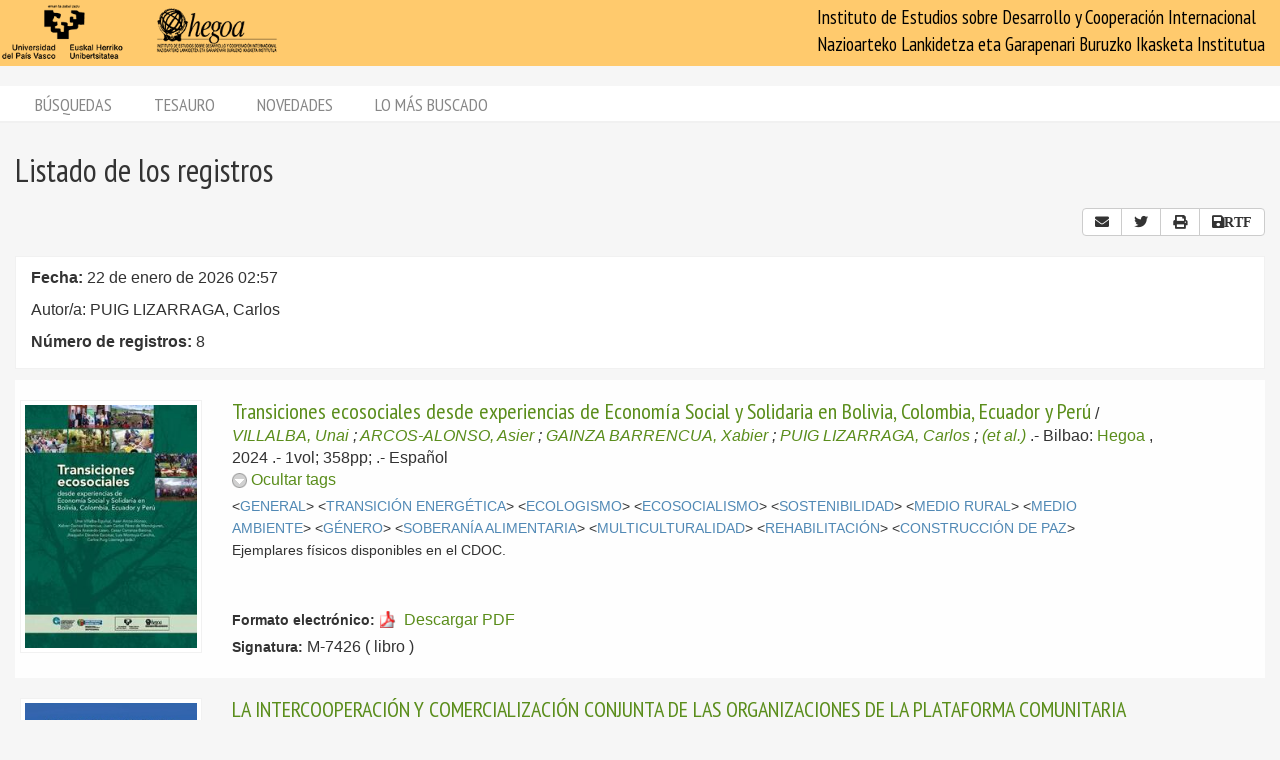

--- FILE ---
content_type: text/html; charset=utf-8
request_url: https://biblioteca.hegoa.ehu.eus/registros/author/3831
body_size: 8692
content:
<!DOCTYPE html PUBLIC "-//W3C//DTD XHTML 1.0 Transitional//EN" "http://www.w3.org/TR/xhtml1/DTD/xhtml1-transitional.dtd">
<html xmlns="http://www.w3.org/1999/xhtml">
<head>
  <meta http-equiv="Content-Type" content="text/html;charset=utf-8" />
  <meta name="viewport" content="width=device-width,initial-scale=1.0,minimal-ui">
  <title>Biblioteca Hegoa::Registros</title>
  <link href="https://fonts.googleapis.com/css?family=PT+Sans+Narrow:400,700" rel="stylesheet"> 
  
  <meta name="csrf-param" content="authenticity_token" />
<meta name="csrf-token" content="zUZP-g9fq_H7h817rDjfS8X42nLpr8sB-9bJvhOnDhuHYHwCZmq8Ln738fJSJDaqx4aExL3qnv3fdEXcTKeOZw" />
  

  <link rel="stylesheet" href="/assets/application-787bfaeff19d083fb8028bd24af3889813ac8c571ef2f64252bc6a1a8163eef8.css" />
  
  <link rel="stylesheet" href="/assets/print-95c007342e42b4fcad390b55c6ce5fe5e110f6239247063ec812ed6f381898a2.css" media="print" />
  
  <script src="/assets/application-3ef5a00e39b4577419f42f1b3ec21a27c75921d0625923bc726b876d67563607.js"></script>


  

  <script type="importmap" data-turbo-track="reload">{
  "imports": {
    "@hotwired/stimulus": "/assets/stimulus.min-dd364f16ec9504dfb72672295637a1c8838773b01c0b441bd41008124c407894.js",
    "@hotwired/stimulus-loading": "/assets/stimulus-loading-3576ce92b149ad5d6959438c6f291e2426c86df3b874c525b30faad51b0d96b3.js",
    "controllers/application": "/assets/controllers/application-368d98631bccbf2349e0d4f8269afb3fe9625118341966de054759d96ea86c7e.js",
    "controllers/hello_controller": "/assets/controllers/hello_controller-549135e8e7c683a538c3d6d517339ba470fcfb79d62f738a0a089ba41851a554.js",
    "controllers": "/assets/controllers/index-78fbd01474398c3ea1bffd81ebe0dc0af5146c64dfdcbe64a0f4763f9840df28.js",
    "controllers/simple_tinymce_controller": "/assets/controllers/simple_tinymce_controller-c30fef99ef667e04d40c2daf82f69e93eba0592340f572de8bda3a50c6e784cf.js"
  }
}</script>
<link rel="modulepreload" href="/assets/stimulus.min-dd364f16ec9504dfb72672295637a1c8838773b01c0b441bd41008124c407894.js">
<link rel="modulepreload" href="/assets/stimulus-loading-3576ce92b149ad5d6959438c6f291e2426c86df3b874c525b30faad51b0d96b3.js">
<script src="/assets/es-module-shims.min-4ca9b3dd5e434131e3bb4b0c1d7dff3bfd4035672a5086deec6f73979a49be73.js" async="async" data-turbo-track="reload"></script>
<script type="module">import "controllers"</script>

    <!-- Twitter web intent script  -->
  <script>!function(d,s,id){
    var js,fjs=d.getElementsByTagName(s)[0];
    if(!d.getElementById(id)){
      js=d.createElement(s);
      js.id=id;js.src="//platform.twitter.com/widgets.js";
      fjs.parentNode.insertBefore(js,fjs);}} (document,"script","twitter-wjs");
  </script>

    <script src="/assets/registros-4e80289b8e12c7f111def702580393f1901830fcbd21c021fbc44d9febb2e024.js"></script>
  <script src="/assets/print_save-369be70b0ccfd64e28fe005e5dba9220501a2ea0cd18a7530aebbf790e3d89a9.js"></script>


  <!-- Google tag (gtag.js) -->
  <script async src="https://www.googletagmanager.com/gtag/js?id=G-EDD1MSQKVQ"></script>
  <script>
    window.dataLayer = window.dataLayer || [];
    function gtag(){dataLayer.push(arguments);}
    gtag('js', new Date());
  
    gtag('config', 'G-EDD1MSQKVQ');
  </script>

</head>
<body class="busqueda" >
  <header>
    <nav class="navbar navbar-default">
      <div class="container-fluid">
        <div class="navbar-header">
          <button type="button" class="navbar-toggle collapsed do-not-print" data-toggle="collapse" data-target="#navbar-collapse-1" aria-expanded="false">
            <span class="sr-only">Toggle navigation</span>
            <span class="icon-bar"></span>
            <span class="icon-bar"></span>
            <span class="icon-bar"></span>
          </button>
          <a class="navbar-brand" href="https://www.hegoa.ehu.eus"></a>
        </div>
        <div class="collapse navbar-collapse" id="navbar-collapse-1">
            <p class="navbar-text navbar-right visible-md visible-lg">
              Instituto de Estudios sobre Desarrollo y Cooperación Internacional<br />
              Nazioarteko Lankidetza eta Garapenari Buruzko Ikasketa Institutua
            </p>
            <ul class="nav navbar-nav visible-xs do-not-print"><li class="passive"><a href="/busqueda">Búsquedas</a></li><li><a href="/tesauro/tematico">Tesauro</a></li><li class="passive"><a href="/registros/novedades">Novedades</a></li><li class="passive hidden-xs"><a href="/stats">Lo más buscado</a></li></ul>  
          </div>
        </div>
      </div>
      <img alt="Hegoa" id="print_logo" src="/assets/print-hegoa-148e8a3fa4b8075a6732e479014c909c361b92f57da8f700c1c0bb03e43b073c.png" />
    </nav>
  </header>

  <div class="container-fluid">

    <div class="navbar-tabs do-not-print hidden-xs">
      <div class="row">
        <div class="col-md-12">
          <ul class="nav nav-pills"><li class="passive"><a href="/busqueda">Búsquedas</a></li><li><a href="/tesauro/tematico">Tesauro</a></li><li class="passive"><a href="/registros/novedades">Novedades</a></li><li class="passive hidden-xs"><a href="/stats">Lo más buscado</a></li></ul>
        </div>
      </div>
    </div>

    <div id="main">
      

<div class="row">
  <div class="col-md-12">
    <h1>
      Listado de los registros
    </h1>
  </div>
</div>

<div class="row do-not-print">
  <div class="col-xs-5">

  </div>
  
  <div class="col-xs-7 text-right">
    

<div class="btn-group share_buttons do-not-print" role="group">
    <a title="Enviar resultado por email" class="btn btn-default" id="email_button" href="/registros/email?id=3831&amp;ln=Autor%2Fa%3A+PUIG+LIZARRAGA%2C+Carlos&amp;rn=8">
      <i class="fa fa-envelope"></i>
</a>
    <a title="Twitter" class="btn btn-default btn-share" id="twitter_button" href="https://twitter.com/intent/tweet?count=none&amp;text=Listado+de+los+registros&amp;url=https%3A%2F%2Fbiblioteca.hegoa.ehu.eus%2Fregistros%2Fauthor%2F3831">
      <i class="fab fa-twitter"></i>
</a>
    <a title="Compartir" class="btn btn-default btn-share" id="web_share_button" href="#">
      <i class="fas fa-share-alt"></i>
</a>
    <a title="Imprimir todas las páginas" id="print_all" class="btn btn-default hidden-xs" href="/registros/author/3831?print=1">
      <i class="fa fa-print"></i>
</a>

        <a title="Guardar todo como RTF" onclick="return confirm_save(1)" class="btn btn-default hidden-xs" id="save_to_rtf" href="/registros/author/3831?print=1&amp;rtf=1">
          <i class="fa fa-save">RTF</i>
</a></div>

  </div>
</div>

  <div class="criterio-row criterio-info">
    <div class="row">
      <div class="col-xs-12 col-md-10">
        <div class="criterio-text">
          <p id="busqueda_descr_1"><span class="text_label">Fecha: </span>22 de enero de 2026 02:57</p>
          <p id="busqueda_descr_criterios">Autor/a: PUIG LIZARRAGA, Carlos</p>
          <p id="busqueda_descr_numero"><span class="text_label">Número de registros: </span>8</p>
        </div>
      </div>
          
      <div class="col-xs-12 col-md-2 do-not-print">
        <div class="criterio-results pull-right-md"> 
          


        </div>
      </div>
    </div>
  </div>


  <div class="row">
  <div class="col-xs-12 text-center">
    <div id="pagination_pages" class="p-pages">
       
    </div>
  </div>
  
</div>


  
<div class="registro1 index" id="registro-22158">
  <div class="row">
    <div class="hidden-xs col-sm-2">
      <div class="img-content">
        <img alt="libro" class="cover" title="libro" src="/system/covers/22158/big/M-7426.jpg" />
      </div>
    </div>
    
    <div class="col-xs-12 col-sm-9">
      <div class="pull-left visible-xs cover_for_xs">
        <img alt="libro" class="cover" title="libro" src="/system/covers/22158/medium/M-7426.jpg" />
      </div>
      <div class="txt-content with_cover">
        <span class="registro_title"><a href="/registros/22158">Transiciones ecosociales desde experiencias de Economía Social y Solidaria en Bolivia, Colombia, Ecuador y Perú</a></span>

        / <span class="registro_authors">
            
            <a class="author" href="/registros/author/15527">VILLALBA, Unai</a> 
            ;
            <a class="author" href="/registros/author/19020">ARCOS-ALONSO, Asier</a> 
            ;
            <a class="author" href="/registros/author/16461">GAINZA BARRENCUA, Xabier</a> 
            ;
            <a class="author" href="/registros/author/3831">PUIG LIZARRAGA, Carlos</a> 
            ;
            <a class="author" href="/registros/author/14388">(et al.)</a> 
        </span>.-

        <span class="registro_publ">
          Bilbao:
            <a class="publisher" href="/registros/publisher/67">Hegoa</a>
            
          ,
          2024
        </span>.-

        1vol; 358pp; 
        
        
        .- 
        <span class="registro_idioma">Español</span>

          <span class="toggle_registro_description" id="toggle-registro-description-22158">
            <a name="mas-22158" class="mas" href="javascript:toggle_display('22158', 'mas') ">
              <img alt="," title="menos" id="menos-img-22158" src="/assets/mas-39deac11addc335992585962ecd490365b2e5934a545faf7c1a6d30740045f69.png" />
              <span id='mas-text-22158'>Mostrar tags</span>
            </a>
            <a name="menos-22158" class="menos" href="javascript:toggle_display('22158', 'menos') ">
              <img alt="menos" title="menos" id="menos-img-22158" src="/assets/menos-9efb62d9cc3204629c931aba1630e2cc3ff7a9aa048f908102d4048bc9662a20.png" />
              <span id='mas-text-22158'>Ocultar tags</span>
            </a>
          </span>
  
          <div class="registro_description index" id="registro-description-22158" name="registro_description">     
              &lt;<a class="descriptor" href="/registros/tag/37636">GENERAL</a>&gt;
              &lt;<a class="descriptor" href="/registros/tag/39326">TRANSICIÓN ENERGÉTICA</a>&gt;
              &lt;<a class="descriptor" href="/registros/tag/38243">ECOLOGISMO</a>&gt;
              &lt;<a class="descriptor" href="/registros/tag/39369">ECOSOCIALISMO</a>&gt;
              &lt;<a class="descriptor" href="/registros/tag/39236">SOSTENIBILIDAD</a>&gt;
              &lt;<a class="descriptor" href="/registros/tag/39385">MEDIO RURAL</a>&gt;
              &lt;<a class="descriptor" href="/registros/tag/38389">MEDIO AMBIENTE</a>&gt;
              &lt;<a class="descriptor" href="/registros/tag/38323">GÉNERO</a>&gt;
              &lt;<a class="descriptor" href="/registros/tag/39290">SOBERANÍA ALIMENTARIA</a>&gt;
              &lt;<a class="descriptor" href="/registros/tag/38491">MULTICULTURALIDAD</a>&gt;
              &lt;<a class="descriptor" href="/registros/tag/38464">REHABILITACIÓN</a>&gt;
              &lt;<a class="descriptor" href="/registros/tag/39492">CONSTRUCCIÓN DE PAZ</a>&gt;
      
            <br />

              <span class="registro_notes"><p>Ejemplares físicos disponibles en el CDOC.</p></span>
              <br />
          </div>

        <!-- PDFs -->
          <div class='pdfs'>
              <div class="formato"> 
                <span class="b-label">Formato electrónico:</span>
                <a class="pdf" href="/downloads/22158/%2Fsystem%2Fpdf%2F5185%2Ftransiciones-ecosociales_2024_web.pdf">
                  <span class="text">Descargar PDF</span>
</a>              </div>
          </div>

        <div class="registro_signat">
          <span class="b-label">Signatura:</span>
            M-7426
          ( libro )
        </div>
      </div>
    </div>

  </div>
</div>

<div class="registro0 index" id="registro-21481">
  <div class="row">
    <div class="hidden-xs col-sm-2">
      <div class="img-content">
        <img alt="libro" class="cover" title="libro" src="/system/covers/21481/big/M-7103.jpg" />
      </div>
    </div>
    
    <div class="col-xs-12 col-sm-9">
      <div class="pull-left visible-xs cover_for_xs">
        <img alt="libro" class="cover" title="libro" src="/system/covers/21481/medium/M-7103.jpg" />
      </div>
      <div class="txt-content with_cover">
        <span class="registro_title"><a href="/registros/21481">LA INTERCOOPERACIÓN Y COMERCIALIZACIÓN CONJUNTA DE LAS ORGANIZACIONES DE LA PLATAFORMA COMUNITARIA DEL CAUCA. APORTACIONES A LA REINCORPORACIÓN TERRITORIAL,
LA CONSTRUCCIÓN DE PAZ Y EL DESARROLLO RURAL</a></span>

        / <span class="registro_authors">
            
            <a class="author" href="/registros/author/18411">ACEVEDO LASSO, Carlos A.</a> 
            ;
            <a class="author" href="/registros/author/3831">PUIG LIZARRAGA, Carlos</a> 
            ;
            <a class="author" href="/registros/author/18412">FERNANDA LÓPEZ, Elizabeth</a> 
            ;
            <a class="author" href="/registros/author/1995">GURIDI ALDANONDO, Luis</a> 
            ;
            <a class="author" href="/registros/author/14388">(et al.)</a> 
        </span>.-

        <span class="registro_publ">
          Bilbao:
            <a class="publisher" href="/registros/publisher/67">Hegoa</a>
            
          ,
          2022
        </span>.-

        1vol; 90pp; 30cm
        
        .- ISBN 978-84-16257-94-2
        .- 
        <span class="registro_idioma">Español, Euskera</span>

          <span class="toggle_registro_description" id="toggle-registro-description-21481">
            <a name="mas-21481" class="mas" href="javascript:toggle_display('21481', 'mas') ">
              <img alt="," title="menos" id="menos-img-21481" src="/assets/mas-39deac11addc335992585962ecd490365b2e5934a545faf7c1a6d30740045f69.png" />
              <span id='mas-text-21481'>Mostrar tags</span>
            </a>
            <a name="menos-21481" class="menos" href="javascript:toggle_display('21481', 'menos') ">
              <img alt="menos" title="menos" id="menos-img-21481" src="/assets/menos-9efb62d9cc3204629c931aba1630e2cc3ff7a9aa048f908102d4048bc9662a20.png" />
              <span id='mas-text-21481'>Ocultar tags</span>
            </a>
          </span>
  
          <div class="registro_description index" id="registro-description-21481" name="registro_description">     
              &lt;<a class="descriptor" href="/registros/tag/37734">COLOMBIA</a>&gt;
              &lt;<a class="descriptor" href="/registros/tag/38073">ECONOMÍA SOCIAL</a>&gt;
              &lt;<a class="descriptor" href="/registros/tag/39284">ECONOMÍA SOLIDARIA</a>&gt;
              &lt;<a class="descriptor" href="/registros/tag/38012">PRODUCCIÓN</a>&gt;
              &lt;<a class="descriptor" href="/registros/tag/38096">AGRICULTURA</a>&gt;
              &lt;<a class="descriptor" href="/registros/tag/38105">TENENCIA-TIERRA</a>&gt;
              &lt;<a class="descriptor" href="/registros/tag/38325">EMPODERAMIENTO</a>&gt;
              &lt;<a class="descriptor" href="/registros/tag/38243">ECOLOGISMO</a>&gt;
              &lt;<a class="descriptor" href="/registros/tag/38331">MUJER</a>&gt;
              &lt;<a class="descriptor" href="/registros/tag/38357">ORG.MUJERES</a>&gt;
              &lt;<a class="descriptor" href="/registros/tag/39236">SOSTENIBILIDAD</a>&gt;
              &lt;<a class="descriptor" href="/registros/tag/39003">CAMPESINADO</a>&gt;
              &lt;<a class="descriptor" href="/registros/tag/38573">INDIGENISMO</a>&gt;
              &lt;<a class="descriptor" href="/registros/tag/39384">FEMINISMOS</a>&gt;
              &lt;<a class="descriptor" href="/registros/tag/39385">MEDIO RURAL</a>&gt;
              &lt;<a class="descriptor" href="/registros/tag/38240">PARTICIPACIÓN</a>&gt;
              &lt;<a class="descriptor" href="/registros/tag/38154">COOP.INTERNACIONAL</a>&gt;
      
            <br />

          </div>

        <!-- PDFs -->
          <div class='pdfs'>
              <div class="formato"> 
                <span class="b-label">Formato electrónico:</span>
                <a class="pdf" href="/downloads/21481/%2Fsystem%2Fpdf%2F4665%2FM-7103.pdf">
                  <span class="text">Descargar PDF</span>
</a>              </div>
          </div>

        <div class="registro_signat">
          <span class="b-label">Signatura:</span>
            M-7103
          ( libro )
        </div>
      </div>
    </div>

  </div>
</div>

<div class="registro1 index" id="registro-21482">
  <div class="row">
    <div class="hidden-xs col-sm-2">
      <div class="img-content">
        <img alt="documento" class="cover" title="documento" src="/system/covers/21482/big/D-2786.jpg" />
      </div>
    </div>
    
    <div class="col-xs-12 col-sm-9">
      <div class="pull-left visible-xs cover_for_xs">
        <img alt="documento" class="cover" title="documento" src="/system/covers/21482/medium/D-2786.jpg" />
      </div>
      <div class="txt-content with_cover">
        <span class="registro_title"><a href="/registros/21482">LA INTERCOOPERACIÓN Y COMERCIALIZACIÓN CONJUNTA DE LAS ORGANIZACIONES DE LA PLATAFORMA COMUNITARIA DEL CAUCA. APORTACIONES A LA REINCORPORACIÓN TERRITORIAL, LA CONSTRUCCIÓN DE PAZ Y EL DESARROLLO RURAL (VERSIÓN RESUMIDA)</a></span>

        / <span class="registro_authors">
            
            <a class="author" href="/registros/author/18411">ACEVEDO LASSO, Carlos A.</a> 
            ;
            <a class="author" href="/registros/author/3831">PUIG LIZARRAGA, Carlos</a> 
            ;
            <a class="author" href="/registros/author/18412">FERNANDA LÓPEZ, Elizabeth</a> 
            ;
            <a class="author" href="/registros/author/1995">GURIDI ALDANONDO, Luis</a> 
            ;
            <a class="author" href="/registros/author/14388">(et al.)</a> 
        </span>.-

        <span class="registro_publ">
          Bilbao:
            <a class="publisher" href="/registros/publisher/67">Hegoa</a>
            
          ,
          2022
        </span>.-

        1vol; 32pp; 24cm
        
        .- ISBN 978-84-16257-95-9
        .- 
        <span class="registro_idioma">Español, Euskera</span>

          <span class="toggle_registro_description" id="toggle-registro-description-21482">
            <a name="mas-21482" class="mas" href="javascript:toggle_display('21482', 'mas') ">
              <img alt="," title="menos" id="menos-img-21482" src="/assets/mas-39deac11addc335992585962ecd490365b2e5934a545faf7c1a6d30740045f69.png" />
              <span id='mas-text-21482'>Mostrar tags</span>
            </a>
            <a name="menos-21482" class="menos" href="javascript:toggle_display('21482', 'menos') ">
              <img alt="menos" title="menos" id="menos-img-21482" src="/assets/menos-9efb62d9cc3204629c931aba1630e2cc3ff7a9aa048f908102d4048bc9662a20.png" />
              <span id='mas-text-21482'>Ocultar tags</span>
            </a>
          </span>
  
          <div class="registro_description index" id="registro-description-21482" name="registro_description">     
              &lt;<a class="descriptor" href="/registros/tag/37734">COLOMBIA</a>&gt;
              &lt;<a class="descriptor" href="/registros/tag/38073">ECONOMÍA SOCIAL</a>&gt;
              &lt;<a class="descriptor" href="/registros/tag/39284">ECONOMÍA SOLIDARIA</a>&gt;
              &lt;<a class="descriptor" href="/registros/tag/38012">PRODUCCIÓN</a>&gt;
              &lt;<a class="descriptor" href="/registros/tag/38096">AGRICULTURA</a>&gt;
              &lt;<a class="descriptor" href="/registros/tag/38105">TENENCIA-TIERRA</a>&gt;
              &lt;<a class="descriptor" href="/registros/tag/38325">EMPODERAMIENTO</a>&gt;
              &lt;<a class="descriptor" href="/registros/tag/38243">ECOLOGISMO</a>&gt;
              &lt;<a class="descriptor" href="/registros/tag/38331">MUJER</a>&gt;
              &lt;<a class="descriptor" href="/registros/tag/38357">ORG.MUJERES</a>&gt;
              &lt;<a class="descriptor" href="/registros/tag/39236">SOSTENIBILIDAD</a>&gt;
              &lt;<a class="descriptor" href="/registros/tag/39003">CAMPESINADO</a>&gt;
              &lt;<a class="descriptor" href="/registros/tag/38573">INDIGENISMO</a>&gt;
              &lt;<a class="descriptor" href="/registros/tag/39384">FEMINISMOS</a>&gt;
              &lt;<a class="descriptor" href="/registros/tag/39385">MEDIO RURAL</a>&gt;
              &lt;<a class="descriptor" href="/registros/tag/38240">PARTICIPACIÓN</a>&gt;
              &lt;<a class="descriptor" href="/registros/tag/38154">COOP.INTERNACIONAL</a>&gt;
      
            <br />

              <span class="registro_notes">Informe completo: https://biblioteca.hegoa.ehu.eus/registros/21481 </span>
              <br />
          </div>

        <!-- PDFs -->
          <div class='pdfs'>
              <div class="formato"> 
                <span class="b-label">Formato electrónico:</span>
                <a class="pdf" href="/downloads/21482/%2Fsystem%2Fpdf%2F4666%2FD-2786.pdf">
                  <span class="text">Descargar PDF</span>
</a>              </div>
          </div>

        <div class="registro_signat">
          <span class="b-label">Signatura:</span>
            D-2786
          ( documento )
        </div>
      </div>
    </div>

  </div>
</div>

<div class="registro0 index" id="registro-20983">
  <div class="row">
    <div class="hidden-xs col-sm-2">
      <div class="img-content">
        <img alt="libro" class="cover" title="libro" src="/system/covers/20983/big/ESS_Universidad_y_FP.jpg" />
      </div>
    </div>
    
    <div class="col-xs-12 col-sm-9">
      <div class="pull-left visible-xs cover_for_xs">
        <img alt="libro" class="cover" title="libro" src="/system/covers/20983/medium/ESS_Universidad_y_FP.jpg" />
      </div>
      <div class="txt-content with_cover">
        <span class="registro_title"><a href="/registros/20983">EMPRENDIZAJE SOCIAL EN ECONOMÍA SOCIAL Y SOLIDARIA: EL PAPEL DE LAS UNIVERSIDADES Y CENTROS DE FORMACIÓN PROFESIONAL = GIZARTE-EKINTZAILETZA EKONOMIA SOZIAL ETA SOLIDARIOAN: UNIBERTSITATEEN ETA LANBIDE-HEZIKETAKO IKASTETXEEN EGINKIZUNA</a></span>

        / <span class="registro_authors">
            
            <a class="author" href="/registros/author/3831">PUIG LIZARRAGA, Carlos</a> 
            ;
            <a class="author" href="/registros/author/1995">GURIDI ALDANONDO, Luis</a> 
            ;
            <a class="author" href="/registros/author/14388">(et al.)</a> 
        </span>.-

        <span class="registro_publ">
          Bilbao:
            <a class="publisher" href="/registros/publisher/67">Hegoa</a>
            
          ,
          2020
        </span>.-

        1vol; 59pp; 26cm
        
        .- ISBN 978-84-16257-68-3
        .- 
        <span class="registro_idioma">Español; Euskera</span>

          <span class="toggle_registro_description" id="toggle-registro-description-20983">
            <a name="mas-20983" class="mas" href="javascript:toggle_display('20983', 'mas') ">
              <img alt="," title="menos" id="menos-img-20983" src="/assets/mas-39deac11addc335992585962ecd490365b2e5934a545faf7c1a6d30740045f69.png" />
              <span id='mas-text-20983'>Mostrar tags</span>
            </a>
            <a name="menos-20983" class="menos" href="javascript:toggle_display('20983', 'menos') ">
              <img alt="menos" title="menos" id="menos-img-20983" src="/assets/menos-9efb62d9cc3204629c931aba1630e2cc3ff7a9aa048f908102d4048bc9662a20.png" />
              <span id='mas-text-20983'>Ocultar tags</span>
            </a>
          </span>
  
          <div class="registro_description index" id="registro-description-20983" name="registro_description">     
              &lt;<a class="descriptor" href="/registros/tag/37875">PAÍS VASCO</a>&gt;
              &lt;<a class="descriptor" href="/registros/tag/37731">BRASIL</a>&gt;
              &lt;<a class="descriptor" href="/registros/tag/37724">ARGENTINA</a>&gt;
              &lt;<a class="descriptor" href="/registros/tag/37858">ESPAÑA</a>&gt;
              &lt;<a class="descriptor" href="/registros/tag/37839">UE</a>&gt;
              &lt;<a class="descriptor" href="/registros/tag/38073">ECONOMÍA SOCIAL</a>&gt;
              &lt;<a class="descriptor" href="/registros/tag/39284">ECONOMÍA SOLIDARIA</a>&gt;
              &lt;<a class="descriptor" href="/registros/tag/38568">UNIVERSIDAD</a>&gt;
              &lt;<a class="descriptor" href="/registros/tag/39272">ENFOQUE CAPACIDADES</a>&gt;
              &lt;<a class="descriptor" href="/registros/tag/38196">SISTEMATIZACIÓN</a>&gt;
              &lt;<a class="descriptor" href="/registros/tag/38565">FORMACIÓN PROFESIONAL</a>&gt;
      
            <br />

          </div>

        <!-- PDFs -->
          <div class='pdfs'>
              <div class="formato"> 
                <span class="b-label">Formato electrónico:</span>
                <a class="pdf" href="/downloads/20983/%2Fsystem%2Fpdf%2F4301%2FESS_Universidad_y_FP.pdf">
                  <span class="text">Descargar PDF</span>
</a>              </div>
              <div class="formato"> 
                <span class="b-label">Formato electrónico:</span>
                <a class="pdf" href="/downloads/20983/%2Fsystem%2Fpdf%2F4302%2FESS_Unibertsitateen_eta_Lanbide_.pdf">
                  <span class="text">Descargar PDF</span>
</a>              </div>
          </div>

        <div class="registro_signat">
          <span class="b-label">Signatura:</span>
            M-6844
          ( libro )
        </div>
      </div>
    </div>

  </div>
</div>

<div class="registro1 index" id="registro-20982">
  <div class="row">
    <div class="hidden-xs col-sm-2">
      <div class="img-content">
        <img alt="libro" class="cover" title="libro" src="/system/covers/20982/big/ESS_Territorios.jpg" />
      </div>
    </div>
    
    <div class="col-xs-12 col-sm-9">
      <div class="pull-left visible-xs cover_for_xs">
        <img alt="libro" class="cover" title="libro" src="/system/covers/20982/medium/ESS_Territorios.jpg" />
      </div>
      <div class="txt-content with_cover">
        <span class="registro_title"><a href="/registros/20982">EL PAPEL DE LOS TERRITORIOS EN EL APRENDIZAJE SOCIAL EN ECONOMÍA SOCIAL Y SOLIDARIA = LURRALDEAK ETA GIZARTE-EKINTZAILETZA EKONOMIA SOZIAL ETA SOLIDARIOAN</a></span>

        / <span class="registro_authors">
            
            <a class="author" href="/registros/author/3831">PUIG LIZARRAGA, Carlos</a> 
            ;
            <a class="author" href="/registros/author/1995">GURIDI ALDANONDO, Luis</a> 
            ;
            <a class="author" href="/registros/author/14388">(et al.)</a> 
        </span>.-

        <span class="registro_publ">
          Bilbao:
            <a class="publisher" href="/registros/publisher/67">Hegoa</a>
            
          ,
          2020
        </span>.-

        1vol; 56pp; 26cm
        
        .- ISBN 978-84-16257-69-0
        .- 
        <span class="registro_idioma">Español; Euskera</span>

          <span class="toggle_registro_description" id="toggle-registro-description-20982">
            <a name="mas-20982" class="mas" href="javascript:toggle_display('20982', 'mas') ">
              <img alt="," title="menos" id="menos-img-20982" src="/assets/mas-39deac11addc335992585962ecd490365b2e5934a545faf7c1a6d30740045f69.png" />
              <span id='mas-text-20982'>Mostrar tags</span>
            </a>
            <a name="menos-20982" class="menos" href="javascript:toggle_display('20982', 'menos') ">
              <img alt="menos" title="menos" id="menos-img-20982" src="/assets/menos-9efb62d9cc3204629c931aba1630e2cc3ff7a9aa048f908102d4048bc9662a20.png" />
              <span id='mas-text-20982'>Ocultar tags</span>
            </a>
          </span>
  
          <div class="registro_description index" id="registro-description-20982" name="registro_description">     
              &lt;<a class="descriptor" href="/registros/tag/37875">PAÍS VASCO</a>&gt;
              &lt;<a class="descriptor" href="/registros/tag/37861">FRANCIA</a>&gt;
              &lt;<a class="descriptor" href="/registros/tag/37742">ECUADOR</a>&gt;
              &lt;<a class="descriptor" href="/registros/tag/37724">ARGENTINA</a>&gt;
              &lt;<a class="descriptor" href="/registros/tag/37733">CANADA</a>&gt;
              &lt;<a class="descriptor" href="/registros/tag/37972">DESARROLLO LOCAL</a>&gt;
              &lt;<a class="descriptor" href="/registros/tag/38073">ECONOMÍA SOCIAL</a>&gt;
              &lt;<a class="descriptor" href="/registros/tag/39284">ECONOMÍA SOLIDARIA</a>&gt;
              &lt;<a class="descriptor" href="/registros/tag/38196">SISTEMATIZACIÓN</a>&gt;
      
            <br />

          </div>

        <!-- PDFs -->
          <div class='pdfs'>
              <div class="formato"> 
                <span class="b-label">Formato electrónico:</span>
                <a class="pdf" href="/downloads/20982/%2Fsystem%2Fpdf%2F4299%2FESS_Territorios.pdf">
                  <span class="text">Descargar PDF</span>
</a>              </div>
              <div class="formato"> 
                <span class="b-label">Formato electrónico:</span>
                <a class="pdf" href="/downloads/20982/%2Fsystem%2Fpdf%2F4300%2FESS_Lurraldeak.pdf">
                  <span class="text">Descargar PDF</span>
</a>              </div>
          </div>

        <div class="registro_signat">
          <span class="b-label">Signatura:</span>
            M-6843
          ( libro )
        </div>
      </div>
    </div>

  </div>
</div>

<div class="registro0 index" id="registro-20266">
  <div class="row">
    <div class="hidden-xs col-sm-2">
      <div class="img-content">
        <img alt="libro" class="cover" title="libro" src="/system/covers/20266/big/ESS_Conceptos__practicas_y_politicas_publicas.jpg" />
      </div>
    </div>
    
    <div class="col-xs-12 col-sm-9">
      <div class="pull-left visible-xs cover_for_xs">
        <img alt="libro" class="cover" title="libro" src="/system/covers/20266/medium/ESS_Conceptos__practicas_y_politicas_publicas.jpg" />
      </div>
      <div class="txt-content with_cover">
        <span class="registro_title"><a href="/registros/20266">ECONOMÍA SOCIAL Y SOLIDARIA: CONCEPTOS, PRÁCTICAS Y POLÍTICAS PÚBLICAS</a></span>

        / <span class="registro_authors">
            
            <a class="author" href="/registros/author/3831">PUIG LIZARRAGA, Carlos</a> 
            ;
            <a class="author" href="/registros/author/14388">(et al.)</a> 
        </span>.-

        <span class="registro_publ">
          Bilbao, :
            <a class="publisher" href="/registros/publisher/67">Hegoa</a>
            
          ,
          2016
        </span>.-

        1vol; 190pp; 24cms
        
        .- ISBN 978-84-16257-17-1
        .- 
        <span class="registro_idioma">Español</span>

          <span class="toggle_registro_description" id="toggle-registro-description-20266">
            <a name="mas-20266" class="mas" href="javascript:toggle_display('20266', 'mas') ">
              <img alt="," title="menos" id="menos-img-20266" src="/assets/mas-39deac11addc335992585962ecd490365b2e5934a545faf7c1a6d30740045f69.png" />
              <span id='mas-text-20266'>Mostrar tags</span>
            </a>
            <a name="menos-20266" class="menos" href="javascript:toggle_display('20266', 'menos') ">
              <img alt="menos" title="menos" id="menos-img-20266" src="/assets/menos-9efb62d9cc3204629c931aba1630e2cc3ff7a9aa048f908102d4048bc9662a20.png" />
              <span id='mas-text-20266'>Ocultar tags</span>
            </a>
          </span>
  
          <div class="registro_description index" id="registro-description-20266" name="registro_description">     
              &lt;<a class="descriptor" href="/registros/tag/37636">GENERAL</a>&gt;
              &lt;<a class="descriptor" href="/registros/tag/37715">AMÉRICA LATINA</a>&gt;
              &lt;<a class="descriptor" href="/registros/tag/37730">BOLIVIA</a>&gt;
              &lt;<a class="descriptor" href="/registros/tag/37731">BRASIL</a>&gt;
              &lt;<a class="descriptor" href="/registros/tag/37742">ECUADOR</a>&gt;
              &lt;<a class="descriptor" href="/registros/tag/38073">ECONOMÍA SOCIAL</a>&gt;
              &lt;<a class="descriptor" href="/registros/tag/39284">ECONOMÍA SOLIDARIA</a>&gt;
              &lt;<a class="descriptor" href="/registros/tag/38568">UNIVERSIDAD</a>&gt;
              &lt;<a class="descriptor" href="/registros/tag/37954">TEORÍAS ECONÓMICAS</a>&gt;
              &lt;<a class="descriptor" href="/registros/tag/38239">DEMOCRACIA</a>&gt;
              &lt;<a class="descriptor" href="/registros/tag/39286">SISTEMAS DE INNOVACIÓN</a>&gt;
              &lt;<a class="descriptor" href="/registros/tag/39384">FEMINISMOS</a>&gt;
              &lt;<a class="descriptor" href="/registros/tag/38332">PATRIARCADO</a>&gt;
              &lt;<a class="descriptor" href="/registros/tag/38047">DST</a>&gt;
              &lt;<a class="descriptor" href="/registros/tag/37966">ANÁLISIS DEL DESARROLLO</a>&gt;
              &lt;<a class="descriptor" href="/registros/tag/38246">IDEOLOGÍAS POLÍTICAS</a>&gt;
              &lt;<a class="descriptor" href="/registros/tag/39271">DESARROLLO HUMANO LOCAL</a>&gt;
              &lt;<a class="descriptor" href="/registros/tag/39272">ENFOQUE CAPACIDADES</a>&gt;
      
            <br />

          </div>

        <!-- PDFs -->
          <div class='pdfs'>
              <div class="formato"> 
                <span class="b-label">Formato electrónico:</span>
                <a class="pdf" href="/downloads/20266/%2Fsystem%2Fpdf%2F3753%2FESS_Conceptos__practicas_y_politicas_publicas.pdf">
                  <span class="text">Descargar PDF</span>
</a>              </div>
          </div>

        <div class="registro_signat">
          <span class="b-label">Signatura:</span>
            M-6542
          ( libro )
        </div>
      </div>
    </div>

  </div>
</div>

<div class="registro1 index" id="registro-11854">
  <div class="row">
    <div class="hidden-xs col-sm-2">
      <div class="img-content">
        <img alt="documento" title="documento" src="/assets/documento_big-36961e3bf462cf3520f4fc2d1528aad56510a5986abba56593fced0e111062e5.png" />
      </div>
    </div>
    
    <div class="col-xs-12 col-sm-9">
      <div class="pull-left visible-xs cover_for_xs">
        <img alt="documento" title="documento" src="/assets/documento_medium-b97d0b762a6b76038e57a1ffadefe7c3be7d8884d8dfb6275383303b16b79b49.png" />
      </div>
      <div class="txt-content with_cover">
        <span class="registro_title"><a href="/registros/11854">CONCEPTS ET PRACTIQUES DE LA COOPERATION AU DEVELOPPEMENT EN REGIONS UNE COMPARAISON FRANCO-ESPAGNOLE</a></span>

        / <span class="registro_authors">
            
            <a class="author" href="/registros/author/9075">HUSSON, Bernard</a> 
            ;
            <a class="author" href="/registros/author/1410">UNCETA, Koldo</a> 
            ;
            <a class="author" href="/registros/author/9076">DESESQUELLES, Gilles</a> 
            ;
            <a class="author" href="/registros/author/9077">FINO, Daniel</a> 
            ;
            <a class="author" href="/registros/author/9078">SANTOS-SAINZ, María</a> 
            ;
            <a class="author" href="/registros/author/3831">PUIG LIZARRAGA, Carlos</a> 
            ;
            <a class="author" href="/registros/author/108">DUBOIS, Alfonso</a> 
            ;
            <a class="author" href="/registros/author/4572">ORTEGA CARPIO, Mª Luz</a> 
        </span>.-

        <span class="registro_publ">
          Bordeaux:
            <a class="publisher" href="/registros/publisher/186">REGARDS</a>
            
          ,
          1999
        </span>.-

        1vol; 150pp; 30cms
        
        
        .- 
        <span class="registro_idioma"></span>

          <span class="toggle_registro_description" id="toggle-registro-description-11854">
            <a name="mas-11854" class="mas" href="javascript:toggle_display('11854', 'mas') ">
              <img alt="," title="menos" id="menos-img-11854" src="/assets/mas-39deac11addc335992585962ecd490365b2e5934a545faf7c1a6d30740045f69.png" />
              <span id='mas-text-11854'>Mostrar tags</span>
            </a>
            <a name="menos-11854" class="menos" href="javascript:toggle_display('11854', 'menos') ">
              <img alt="menos" title="menos" id="menos-img-11854" src="/assets/menos-9efb62d9cc3204629c931aba1630e2cc3ff7a9aa048f908102d4048bc9662a20.png" />
              <span id='mas-text-11854'>Ocultar tags</span>
            </a>
          </span>
  
          <div class="registro_description index" id="registro-description-11854" name="registro_description">     
              &lt;<a class="descriptor" href="/registros/tag/37861">FRANCIA</a>&gt;
              &lt;<a class="descriptor" href="/registros/tag/37875">PAÍS VASCO</a>&gt;
              &lt;<a class="descriptor" href="/registros/tag/37882">SUIZA</a>&gt;
              &lt;<a class="descriptor" href="/registros/tag/37858">ESPAÑA</a>&gt;
              &lt;<a class="descriptor" href="/registros/tag/38158">COOP.DESCENTRALIZADA</a>&gt;
              &lt;<a class="descriptor" href="/registros/tag/38156">COOP.AL DESARROLLO</a>&gt;
              &lt;<a class="descriptor" href="/registros/tag/38208">ADMINISTRACIÓN REGIONAL</a>&gt;
              &lt;<a class="descriptor" href="/registros/tag/38207">ADMINISTRACIÓN LOCAL</a>&gt;
              &lt;<a class="descriptor" href="/registros/tag/38163">POLÍTICA COOPERACIÓN</a>&gt;
              &lt;<a class="descriptor" href="/registros/tag/39276">COOPERACIÓN NO GUBERNAMENTAL</a>&gt;
      
            <br />

              <span class="registro_notes">Contiene ponencias en castellano y en francés, presentadas en Bordeaux el 18 y 19 de Noviembre de 1999</span>
              <br />
          </div>

        <!-- PDFs -->

        <div class="registro_signat">
          <span class="b-label">Signatura:</span>
            D-1103
          ( documento )
        </div>
      </div>
    </div>

  </div>
</div>

<div class="registro0 index" id="registro-3068">
  <div class="row">
    <div class="hidden-xs col-sm-2">
      <div class="img-content">
        <img alt="revista" title="revista" src="/assets/revista_big-7cc154661a6e0705ccb2b64581b52ef0ab0b0275ed805235f842ea4d0c92650a.png" />
      </div>
    </div>
    
    <div class="col-xs-12 col-sm-9">
      <div class="pull-left visible-xs cover_for_xs">
        <img alt="revista" title="revista" src="/assets/revista_medium-4209b8c22ab2095b6cc018794c1b69a46426110685155e5c35f19eedb63cb1f1.png" />
      </div>
      <div class="txt-content with_cover">
        <span class="registro_title"><a href="/registros/3068">IDENTIFICACION DE LOS PROGRAMAS DE COOPERACION AL DESARROLLO, La</a></span>

        / <span class="registro_authors">
            
            <a class="author" href="/registros/author/3831">PUIG LIZARRAGA, Carlos</a> 
        </span>.-

        <span class="registro_publ">
          Bilbao:
            <a class="publisher" href="/registros/publisher/2269">Asociación de licenciados Universidad Comercial de Deusto</a>
            
          ,
          1994
        </span>.-

        1vol; 13pp; 22cms
        
        
        .- 
        <span class="registro_idioma"></span>

          <span class="toggle_registro_description" id="toggle-registro-description-3068">
            <a name="mas-3068" class="mas" href="javascript:toggle_display('3068', 'mas') ">
              <img alt="," title="menos" id="menos-img-3068" src="/assets/mas-39deac11addc335992585962ecd490365b2e5934a545faf7c1a6d30740045f69.png" />
              <span id='mas-text-3068'>Mostrar tags</span>
            </a>
            <a name="menos-3068" class="menos" href="javascript:toggle_display('3068', 'menos') ">
              <img alt="menos" title="menos" id="menos-img-3068" src="/assets/menos-9efb62d9cc3204629c931aba1630e2cc3ff7a9aa048f908102d4048bc9662a20.png" />
              <span id='mas-text-3068'>Ocultar tags</span>
            </a>
          </span>
  
          <div class="registro_description index" id="registro-description-3068" name="registro_description">     
              &lt;<a class="descriptor" href="/registros/tag/37636">GENERAL</a>&gt;
              &lt;<a class="descriptor" href="/registros/tag/38189">PROYECTOS</a>&gt;
              &lt;<a class="descriptor" href="/registros/tag/38156">COOP.AL DESARROLLO</a>&gt;
              &lt;<a class="descriptor" href="/registros/tag/38198">DIRECTRICES</a>&gt;
              &lt;<a class="descriptor" href="/registros/tag/39373">DISEÑO</a>&gt;
              &lt;<a class="descriptor" href="/registros/tag/39373">DISEÑO</a>&gt;
              &lt;<a class="descriptor" href="/registros/tag/39276">COOPERACIÓN NO GUBERNAMENTAL</a>&gt;
              &lt;<a class="descriptor" href="/registros/tag/39331">AYUDA HUMANITARIA</a>&gt;
      
            <br />

          </div>

        <!-- PDFs -->

        <div class="registro_signat">
          <span class="b-label">Signatura:</span>
            <a href="/registros/signat?qs=P-ESTUDIOS+ECONOMICOS%2C+Bolet%C3%ADn+de">ESTUDIOS ECONOMICOS, Boletín de</a>,
            Nº153 (1994) 467-480pp
          ( revista )
        </div>
      </div>
    </div>

  </div>
</div>


  <div id="dist"></div>

  <div class="row">
  <div class="col-xs-12 text-center">
    <div id="pagination_pages" class="p-pages">
       
    </div>
  </div>
  
</div>


  <!-- Si lo pongo en onLoad no sé pq no esconde las descripciones -->

    </div>
  </div>

  <footer class="do-not-print">
    <div class="container-fluid">
      <div class="footer-links">
        <div class="row">
          <div class="col-xs-7">
            <ul class="list-inline">
              <li><a href="/feedback">Contactar</a></li>
              <li><a href="/feedback/opinion">Encuesta de satisfacción</a></li>
              <li><a href="/faqs">Preguntas y respuestas</a></li>
            </ul>
          </div>

          <div class="col-xs-5">
            <div class="text-right">
              <a href="https://www.hegoa.ehu.eus/es/pages/cdoc">Otros servicios del Centro</a>
            </div>
          </div>
        </div>
      </div>
      <div class="row hidden-xs">
        <div class="footer-text">
          <div class="col-md-12">
            <p class="text-center">
              Centro de documentación, Hegoa <a href="/busqueda/avanzada">login</a>
            </p>
          </div>
        </div>
      </div>
    </div>
  </footer>

  <div id="ajax_loader" class="do-not-print"><img src="/assets/ajax-loader-6d6ac630286b8bcc5713f2ef430748fb8635d9e551b86996e2a038b1be104690.gif" /></div>
  <script type="text/javascript"></script>
  </body>
</html>


--- FILE ---
content_type: application/x-javascript
request_url: https://biblioteca.hegoa.ehu.eus/assets/print_save-369be70b0ccfd64e28fe005e5dba9220501a2ea0cd18a7530aebbf790e3d89a9.js
body_size: 1181
content:
//
// Print/save functions
//
g_min_page_num_confirm = 10;
function confirm_save(p_num) {
  if (p_num > g_min_page_num_confirm) {
   // var confirm_message = "Va a guardar " + p_num + " páginas aproximadamente como RTF. El proceso puede tardar bastante.";
   // return confirm(confirm_message);
   alert("Se pueden guardar como MÁXIMO "+g_min_page_num_confirm+" páginas. Por favor, use las opciones de la búsqueda para restringir la lista de registros.");
   return false;
  }

  return true;
}

function confirm_print(p_num) {
  if (p_num > g_min_page_num_confirm) {
    // var confirm_message = "Va a imprimir " + p_num + " páginas aproximadamente. El proceso puede tardar bastante.";
    // return confirm(confirm_message);
    alert("Se pueden imprimir como MÁXIMO "+g_min_page_num_confirm+" páginas. Por favor, use las opciones de la búsqueda para restringir la lista de registros.");
   return false;
  }

  return true;
}

function print_all(p_num) {
    if (confirm_print(p_num)) {
      window.open("<%= this_url %>&print=1", "", "width=1px, height=1px", true);
      $("print_all_spinner").style.visibility = "visible";
    }

    return false;
};
